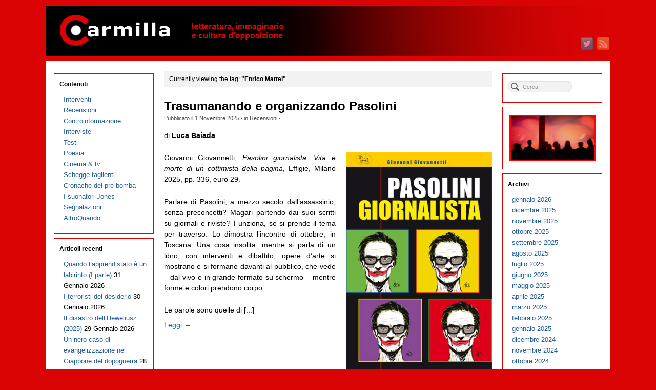

--- FILE ---
content_type: text/html; charset=UTF-8
request_url: https://www.carmillaonline.com/tag/enrico-mattei/
body_size: 16122
content:
<!DOCTYPE html>
<html lang="it-IT">
<head>
<meta http-equiv="Content-Type" content="text/html; charset=UTF-8" />

<!-- Site Crafted Using PageLines v2.5.0 - WordPress - HTML5 ( dev ) - www.PageLines.com -->

<!-- Title -->
<title>Carmilla on line |   Enrico Mattei</title><!--[if IE 7]><link rel='stylesheet' id='css-ie-fix' href='https://www.carmillaonline.com/wp-content/plugins/special-recent-posts-pro-2.4.9/css/css-ie7-fix.css' type='text/css' media='all' /> <![endif]-->

<!-- Start >> Meta Tags and Inline Scripts -->
<link rel='dns-prefetch' href='//www.carmillaonline.com' />
<link rel='dns-prefetch' href='//s.w.org' />
<link rel="alternate" type="application/rss+xml" title="Carmilla on line &raquo; Feed" href="https://www.carmillaonline.com/feed/" />
<link rel="alternate" type="application/rss+xml" title="Carmilla on line &raquo; Feed dei commenti" href="https://www.carmillaonline.com/comments/feed/" />
<link rel="alternate" type="application/rss+xml" title="Carmilla on line &raquo; Enrico Mattei Feed del tag" href="https://www.carmillaonline.com/tag/enrico-mattei/feed/" />
		<script type="text/javascript">
			window._wpemojiSettings = {"baseUrl":"https:\/\/s.w.org\/images\/core\/emoji\/11\/72x72\/","ext":".png","svgUrl":"https:\/\/s.w.org\/images\/core\/emoji\/11\/svg\/","svgExt":".svg","source":{"concatemoji":"https:\/\/www.carmillaonline.com\/wp-includes\/js\/wp-emoji-release.min.js?ver=4.9.26"}};
			!function(e,a,t){var n,r,o,i=a.createElement("canvas"),p=i.getContext&&i.getContext("2d");function s(e,t){var a=String.fromCharCode;p.clearRect(0,0,i.width,i.height),p.fillText(a.apply(this,e),0,0);e=i.toDataURL();return p.clearRect(0,0,i.width,i.height),p.fillText(a.apply(this,t),0,0),e===i.toDataURL()}function c(e){var t=a.createElement("script");t.src=e,t.defer=t.type="text/javascript",a.getElementsByTagName("head")[0].appendChild(t)}for(o=Array("flag","emoji"),t.supports={everything:!0,everythingExceptFlag:!0},r=0;r<o.length;r++)t.supports[o[r]]=function(e){if(!p||!p.fillText)return!1;switch(p.textBaseline="top",p.font="600 32px Arial",e){case"flag":return s([55356,56826,55356,56819],[55356,56826,8203,55356,56819])?!1:!s([55356,57332,56128,56423,56128,56418,56128,56421,56128,56430,56128,56423,56128,56447],[55356,57332,8203,56128,56423,8203,56128,56418,8203,56128,56421,8203,56128,56430,8203,56128,56423,8203,56128,56447]);case"emoji":return!s([55358,56760,9792,65039],[55358,56760,8203,9792,65039])}return!1}(o[r]),t.supports.everything=t.supports.everything&&t.supports[o[r]],"flag"!==o[r]&&(t.supports.everythingExceptFlag=t.supports.everythingExceptFlag&&t.supports[o[r]]);t.supports.everythingExceptFlag=t.supports.everythingExceptFlag&&!t.supports.flag,t.DOMReady=!1,t.readyCallback=function(){t.DOMReady=!0},t.supports.everything||(n=function(){t.readyCallback()},a.addEventListener?(a.addEventListener("DOMContentLoaded",n,!1),e.addEventListener("load",n,!1)):(e.attachEvent("onload",n),a.attachEvent("onreadystatechange",function(){"complete"===a.readyState&&t.readyCallback()})),(n=t.source||{}).concatemoji?c(n.concatemoji):n.wpemoji&&n.twemoji&&(c(n.twemoji),c(n.wpemoji)))}(window,document,window._wpemojiSettings);
		</script>
		
<!-- Styles -->
<style type="text/css">
img.wp-smiley,
img.emoji {
	display: inline !important;
	border: none !important;
	box-shadow: none !important;
	height: 1em !important;
	width: 1em !important;
	margin: 0 .07em !important;
	vertical-align: -0.1em !important;
	background: none !important;
	padding: 0 !important;
}
</style>
<link rel='stylesheet' id='srp-front-stylesheet-css'  href='https://www.carmillaonline.com/wp-content/plugins/special-recent-posts-pro-2.4.9/css/css-front.css?ver=4.9.26' type='text/css' media='all' />
<link rel='stylesheet' id='pmb_common-css'  href='https://www.carmillaonline.com/wp-content/plugins/print-my-blog/assets/styles/pmb-common.css?ver=1705745888' type='text/css' media='all' />
<link rel='stylesheet' id='pagelines-less-css'  href='https://www.carmillaonline.com/wp-content/uploads/pagelines/compiled-css-1719737667.css' type='text/css' media='all' />

<!-- Scripts -->
<script type='text/javascript' src='https://www.carmillaonline.com/wp-includes/js/jquery/jquery.js?ver=1.12.4'></script>
<script type='text/javascript' src='https://www.carmillaonline.com/wp-includes/js/jquery/jquery-migrate.min.js?ver=1.4.1'></script>
<link rel="shortcut icon" href="https://www.carmillaonline.com/wp-content/uploads/2013/04/favicon1.ico" type="image/x-icon" />
<link rel="apple-touch-icon" href="https://www.carmillaonline.com/wp-content/uploads/2013/04/carlogo-2013-571.jpg" />
<link rel="profile" href="http://gmpg.org/xfn/11" />
<meta name="viewport" content="width=device-width, initial-scale=1, maximum-scale=1" /><link rel='https://api.w.org/' href='https://www.carmillaonline.com/wp-json/' />
<link rel="EditURI" type="application/rsd+xml" title="RSD" href="https://www.carmillaonline.com/xmlrpc.php?rsd" />
<link rel="wlwmanifest" type="application/wlwmanifest+xml" href="https://www.carmillaonline.com/wp-includes/wlwmanifest.xml" /> 
<!-- Google tag (gtag.js) -->
<script async src="https://www.googletagmanager.com/gtag/js?id=G-31TJES7WEB"></script>
<script>
  window.dataLayer = window.dataLayer || [];
  function gtag(){dataLayer.push(arguments);}
  gtag('js', new Date());

  gtag('config', 'G-31TJES7WEB');
</script>
<!-- On Ready -->
<script> /* <![CDATA[ */
!function ($) {
jQuery(document).ready(function() {
})
}(window.jQuery);
/* ]]> */
</script>

<link rel="stylesheet" href="https://www.carmillaonline.com/wp-content/plugins/pagelines-customize/style.css?ver=250-101584748" />

</head>

<!-- Start >> HTML Body -->
<body class="archive tag tag-enrico-mattei tag-1189 custom responsive pagelines fixed_width ">
<div id="site" class="two-sidebar-center">
	<div id="page" class="thepage">
				<div class="page-canvas">
						<header id="header" class="container-group">
				<div class="outline">
					

<!-- Branding | Section Template -->
<section id="branding" class="container clone_1 section-branding fix"><div class="texture"><div class="content"><div class="content-pad"><div class="branding_wrap fix"><a class="plbrand mainlogo-link" href="https://www.carmillaonline.com" title="Carmilla on line"><img class="mainlogo-img" src="https://www.carmillaonline.com/wp-content/uploads/2013/05/Testata-29-04-2013-1100x97-smush.png" alt="Carmilla on line" /></a><div class="icons" style="bottom: 12px; right: 1px;"><a target="_blank" href="https://www.carmillaonline.com/feed/" class="rsslink"><img src="https://www.carmillaonline.com/wp-content/themes/pagelines/sections/branding/rss.png" alt="RSS"/></a><a target="_blank" href="https://twitter.com/carmillaonline" class="twitterlink"><img src="https://www.carmillaonline.com/wp-content/themes/pagelines/sections/branding/twitter.png" alt="Twitter"/></a></div></div>			<script type="text/javascript">
				jQuery('.icons a').hover(function(){ jQuery(this).fadeTo('fast', 1); },function(){ jQuery(this).fadeTo('fast', 0.5);});
			</script>
</div></div></div></section>				</div>
			</header>
						<div id="page-main" class="container-group">
				<div id="dynamic-content" class="outline">


<!-- Content | Section Template -->
<section id="content" class="container clone_1 section-content-area fix"><div class="texture"><div class="content"><div class="content-pad">		<div id="pagelines_content" class="two-sidebar-center fix">

						<div id="column-wrap" class="fix">

								<div id="column-main" class="mcolumn fix">
					<div class="mcolumn-pad" >
						

<!-- Posts Info | Section Template -->
<section id="postsinfo" class="copy clone_1 section-postsinfo"><div class="copy-pad"><div class="current_posts_info">Currently viewing the tag: <strong>"Enrico Mattei"</strong></div><div class="clear"></div></div></section>

<!-- PostLoop | Section Template -->
<section id="postloop" class="copy clone_1 section-postloop"><div class="copy-pad"><article class="fpost post-number-1 post-91142 post type-post status-publish format-standard has-post-thumbnail hentry category-recensioni tag-alessio-vignozzi tag-carla-benedetti tag-david-grieco tag-enrico-mattei tag-giovanni-giovannetti tag-guido-pasolini tag-luisa-voltan tag-max-ernst tag-pier-paolo-pasolini tag-pontormo" id="post-91142"><div class="hentry-pad"><section class="post-meta fix post-nothumb post-nocontent  media"><section class="bd post-header fix" ><section class="bd post-title-section fix"><hgroup class="post-title fix"><h2 class="entry-title"><a href="https://www.carmillaonline.com/2025/11/01/trasumanando-e-organizzando-pasolini/" title="Trasumanando e organizzando Pasolini" rel="bookmark">Trasumanando e organizzando Pasolini</a></h2>
</hgroup><div class="metabar"><div class="metabar-pad"><em>Pubblicato il <time class="date time published updated sc" datetime="2025-11-01T00:01:57+00:00">1 Novembre 2025</time>  &middot; in <span class="categories sc"><a href="https://www.carmillaonline.com/categorie/recensioni/" rel="category tag">Recensioni</a></span>  &middot;  </em></div></div></section> <aside class="post-excerpt"><p>di <strong>Luca Baiada</strong></p> <p><a href="https://www.carmillaonline.com/wp-content/uploads/2025/10/pasolini-gornalista-500.jpg"><img class=" wp-image-91148 alignright" src="https://www.carmillaonline.com/wp-content/uploads/2025/10/pasolini-gornalista-500.jpg" alt="" width="285" height="456" /></a>Giovanni Giovannetti, <em>Pasolini giornalista. Vita e morte di un cottimista della pagina</em>, Effigie, Milano 2025, pp. 336, euro 29.</p> <p>Parlare di Pasolini, a mezzo secolo dall’assassinio, senza preconcetti? Magari partendo dai suoi scritti su giornali e riviste? Funziona, se si prende il tema per traverso. Lo dimostra l’incontro di ottobre, in Toscana. Una cosa insolita: mentre si parla di un libro, con interventi e dibattito, opere d’arte si mostrano e si formano davanti al pubblico, che vede – dal vivo e in grande formato su schermo – mentre forme e colori prendono corpo.</p> <p>Le parole sono quelle di [...]</aside><a class="continue_reading_link" href="https://www.carmillaonline.com/2025/11/01/trasumanando-e-organizzando-pasolini/" title="View Trasumanando e organizzando Pasolini">Leggi &rarr;</a></section></section></div></article><article class="fpost post-number-2 post-86797 post type-post status-publish format-standard has-post-thumbnail hentry category-interventi tag-anteo-zamboni tag-antonio-tabucchi tag-carlo-alberto-pasolini tag-enrico-mattei tag-eugenio-cefis tag-guido-pasolini tag-jose-saramago tag-mauro-de-mauro tag-pier-paolo-pasolini" id="post-86797"><div class="hentry-pad"><section class="post-meta fix post-nothumb post-nocontent  media"><section class="bd post-header fix" ><section class="bd post-title-section fix"><hgroup class="post-title fix"><h2 class="entry-title"><a href="https://www.carmillaonline.com/2025/02/07/la-liberta-litalia-e-chissa-qual-destino-disperato-pasolini-porzus-limprudenza/" title="La libertà, l’Italia e chissà qual destino disperato: Pasolini, Porzûs, l&#8217;imprudenza" rel="bookmark">La libertà, l’Italia e chissà qual destino disperato: Pasolini, Porzûs, l&#8217;imprudenza</a></h2>
</hgroup><div class="metabar"><div class="metabar-pad"><em>Pubblicato il <time class="date time published updated sc" datetime="2025-02-07T00:01:03+00:00">7 Febbraio 2025</time>  &middot; in <span class="categories sc"><a href="https://www.carmillaonline.com/categorie/interventi/" rel="category tag">Interventi</a></span>  &middot;  </em></div></div></section> <aside class="post-excerpt"><p>di <strong>Luca Baiada</strong></p> <p><a href="https://www.carmillaonline.com/wp-content/uploads/2025/02/Pasolini.jpg"><img class=" wp-image-86805 alignright" src="https://www.carmillaonline.com/wp-content/uploads/2025/02/Pasolini.jpg" alt="" width="280" height="280" /></a>Anno 1926. Ci sono già le «leggi fascistissime», la dittatura è salda. Il 31 ottobre, per strada a Bologna, si attenta alla vita di Mussolini, con una pistola. Anteo Zamboni è catturato, i fascisti lo linciano immediatamente. A fermare Zamboni, dopo lo sparo, è un ufficiale di cavalleria; il suo nome di battesimo parla di nazionalismo e monarchia: si chiama Carlo Alberto Pasolini. È sposato, ha un figlio di quattro anni e uno di un anno. Anteo Zamboni, invece, è un quindicenne. Questo ragazzino paga il suo amore per la libertà, e forse l’esser stato coinvolto in qualcosa [...]</aside><a class="continue_reading_link" href="https://www.carmillaonline.com/2025/02/07/la-liberta-litalia-e-chissa-qual-destino-disperato-pasolini-porzus-limprudenza/" title="View La libertà, l’Italia e chissà qual destino disperato: Pasolini, Porzûs, l&#8217;imprudenza">Leggi &rarr;</a></section></section></div></article><article class="fpost post-number-3 post-86178 post type-post status-publish format-standard has-post-thumbnail hentry category-cronache-del-pre-bomba category-interventi tag-algeria tag-automotive tag-cina tag-comune-di-parigi tag-donald-trump tag-eni tag-enrico-mattei tag-europa tag-fascismo tag-fine-della-storia tag-francia tag-francis-fukuyama tag-gas tag-germania tag-giorgio-cesarano tag-giulio-tremonti tag-gnl tag-guerra tag-lotta-di-classe tag-marx-e-engels tag-matthew-karnitschnig tag-nazionalismo tag-nazismo tag-petrolio tag-populismo tag-razzismo tag-rosa-luxemburg tag-spesa-sociale tag-stati-uniti tag-trenta-ruggenti tag-utopia tag-xenofobia" id="post-86178"><div class="hentry-pad"><section class="post-meta fix post-nothumb post-nocontent  media"><section class="bd post-header fix" ><section class="bd post-title-section fix"><hgroup class="post-title fix"><h2 class="entry-title"><a href="https://www.carmillaonline.com/2025/01/02/il-nuovo-disordine-mondiale-27-crisi-del-capitale-guerra-riformismo-nazionalista-e-critica-radicale-dellesistente/" title="Il nuovo disordine mondiale / 27 &#8211; Crisi europea, guerra, riformismo nazionalista e critica radicale dell’utopia capitale" rel="bookmark">Il nuovo disordine mondiale / 27 &#8211; Crisi europea, guerra, riformismo nazionalista e critica radicale dell’utopia capitale</a></h2>
</hgroup><div class="metabar"><div class="metabar-pad"><em>Pubblicato il <time class="date time published updated sc" datetime="2025-01-02T22:00:52+00:00">2 Gennaio 2025</time>  &middot; in <span class="categories sc"><a href="https://www.carmillaonline.com/categorie/cronache-del-pre-bomba/" rel="category tag">Cronache del pre-bomba</a>, <a href="https://www.carmillaonline.com/categorie/interventi/" rel="category tag">Interventi</a></span>  &middot;  </em></div></div></section> <aside class="post-excerpt"><p>di <strong>Sandro Moiso</strong></p> <p><a href="https://www.carmillaonline.com/wp-content/uploads/2025/01/crisi-europa-1.jpg"><img src="https://www.carmillaonline.com/wp-content/uploads/2025/01/crisi-europa-1.jpg" alt="" width="310" height="275" class="alignright size-full wp-image-86182" /></a></p> <p>&#8220;Vorrei solo riuscire a comprendere come mai tanti uomini, tanti villaggi e città, tante nazioni a volte sopportano un tiranno che non ha alcuna forza se non quella che gli viene data&#8221; (Etienne De La Boétie. <em>Discorso sulla servitù volontaria</em>, 1548-1552) </p> <p>E&#8217; davvero straordinario come l&#8217;attenzione alle trasformazioni reali del mondo e dei rapporti economici e sociali che le sottendono finisca col nascondere troppo spesso il fatto che anche il capitalismo non è altro che il frutto di un’utopia. Dimenticando così che, come tutte le utopie, anche quella attualmente ancora predominante può essere negata e rovesciata [...]</aside><a class="continue_reading_link" href="https://www.carmillaonline.com/2025/01/02/il-nuovo-disordine-mondiale-27-crisi-del-capitale-guerra-riformismo-nazionalista-e-critica-radicale-dellesistente/" title="View Il nuovo disordine mondiale / 27 &#8211; Crisi europea, guerra, riformismo nazionalista e critica radicale dell’utopia capitale">Leggi &rarr;</a></section></section></div></article><article class="fpost post-number-4 post-82830 post type-post status-publish format-standard has-post-thumbnail hentry category-recensioni tag-camillo-prampolini tag-elio-vittorini tag-enrico-mattei tag-giacomo-matteotti tag-indro-montanelli tag-marzio-breda tag-pier-paolo-pasolini tag-piero-gobetti tag-stefano-caretti" id="post-82830"><div class="hentry-pad"><section class="post-meta fix post-nothumb post-nocontent  media"><section class="bd post-header fix" ><section class="bd post-title-section fix"><hgroup class="post-title fix"><h2 class="entry-title"><a href="https://www.carmillaonline.com/2024/06/01/barricate-matteotti-sono-di-mattoni-e-resistono-al-petrolio/" title="Barricate Matteotti: sono di mattoni e resistono al petrolio" rel="bookmark">Barricate Matteotti: sono di mattoni e resistono al petrolio</a></h2>
</hgroup><div class="metabar"><div class="metabar-pad"><em>Pubblicato il <time class="date time published updated sc" datetime="2024-06-01T00:05:44+00:00">1 Giugno 2024</time>  &middot; in <span class="categories sc"><a href="https://www.carmillaonline.com/categorie/recensioni/" rel="category tag">Recensioni</a></span>  &middot;  </em></div></div></section> <aside class="post-excerpt"><p>di <strong>Luca Baiada</strong></p> <p>Marzio Breda, Stefano Caretti, <em>Il nemico di Mussolini. Giacomo Matteotti, storia di un eroe dimenticato</em>, Solferino, Milano 2024, pp. 288, euro 18.</p> <p>&nbsp;</p> <p><a href="https://www.carmillaonline.com/wp-content/uploads/2024/06/Il-nemico-di-Mussolini.jpg"><img class=" wp-image-82835 alignright" src="https://www.carmillaonline.com/wp-content/uploads/2024/06/Il-nemico-di-Mussolini.jpg" alt="" width="215" height="330" /></a>«Queste pagine non sono nate per comporre un ritratto idealizzato di Matteotti, magari da archiviare nella polvere di una biblioteca come si accantona una pratica fastidiosa per certi rimorsi che suscita». Ottimo proposito. Il volume, malgrado temi scabrosi, dettagli per fissare l’attenzione e insistenze su questioni superabili, prende la direzione giusta. Se c’è qualche inciampo si fa perdonare con la messe di dati, col quadro vivace degli spunti e soprattutto con l’attenzione partecipe e col [...]</aside><a class="continue_reading_link" href="https://www.carmillaonline.com/2024/06/01/barricate-matteotti-sono-di-mattoni-e-resistono-al-petrolio/" title="View Barricate Matteotti: sono di mattoni e resistono al petrolio">Leggi &rarr;</a></section></section></div></article><article class="fpost post-number-5 post-77034 post type-post status-publish format-standard has-post-thumbnail hentry category-altroquando tag-cineromanzo tag-clint-eastwood tag-cocco-bill tag-diariovitt tag-diego-gabutti tag-enrico-mattei tag-evno-azev tag-fumetti tag-il-giorno tag-il-giorno-dei-ragazzi tag-jacovitti tag-linus tag-sergio-leone" id="post-77034"><div class="hentry-pad"><section class="post-meta fix post-nothumb post-nocontent  media"><section class="bd post-header fix" ><section class="bd post-title-section fix"><hgroup class="post-title fix"><h2 class="entry-title"><a href="https://www.carmillaonline.com/2023/05/21/esperienze-estetiche-fondamentali-5-kamumilla-cocco-bill/" title="Esperienze estetiche fondamentali / 5: Kamumilla Cocco Bill" rel="bookmark">Esperienze estetiche fondamentali / 5: Kamumilla Cocco Bill</a></h2>
</hgroup><div class="metabar"><div class="metabar-pad"><em>Pubblicato il <time class="date time published updated sc" datetime="2023-05-21T22:00:24+00:00">21 Maggio 2023</time>  &middot; in <span class="categories sc"><a href="https://www.carmillaonline.com/categorie/altroquando/" rel="category tag">AltroQuando</a></span>  &middot;  </em></div></div></section> <aside class="post-excerpt"><p>di <strong>Diego Gabutti</strong></p> <p><a href="https://www.carmillaonline.com/wp-content/uploads/2023/05/benito_jacovitti.jpg"><img src="https://www.carmillaonline.com/wp-content/uploads/2023/05/benito_jacovitti-300x300.jpg" alt="" width="300" height="300" class="alignright size-medium wp-image-77036" srcset="https://www.carmillaonline.com/wp-content/uploads/2023/05/benito_jacovitti-300x300.jpg 300w, https://www.carmillaonline.com/wp-content/uploads/2023/05/benito_jacovitti-150x150.jpg 150w, https://www.carmillaonline.com/wp-content/uploads/2023/05/benito_jacovitti.jpg 330w" sizes="(max-width: 300px) 100vw, 300px" /></a> Una volta intervistai Jacovitti. Roma, primi novanta. Una casa modesta, tanti libri, la scrivania, disegni sparsi dappertutto. Non ricordo cosa gli chiesi né cosa mi rispose. Non masticava il sigaro, come nelle foto che ancora lo tramandano. In compenso gli occhi, come nelle fotografie, erano a palla, il viso tondo, il sorriso lunare. Sembrava un po’ stanco. Portava occhiali à la Clark Kent. Non trovo più l’intervista, che apparve sul «Giorno», dove lavoravo all’epoca, ma immagino che parlammo soprattutto di Cocco Bill, il pistolero d’avant-garde, che «ha [...]</aside><a class="continue_reading_link" href="https://www.carmillaonline.com/2023/05/21/esperienze-estetiche-fondamentali-5-kamumilla-cocco-bill/" title="View Esperienze estetiche fondamentali / 5: Kamumilla Cocco Bill">Leggi &rarr;</a></section></section></div></article><article class="fpost post-number-6 post-74857 post type-post status-publish format-standard has-post-thumbnail hentry category-interventi tag-apollonio-rodio tag-enrico-mattei tag-felix-guattari tag-gilles-deleuze tag-michel-foucault tag-michel-maffesoli tag-paolo-lago tag-petrolio tag-petronio tag-pier-paolo-pasolini tag-satyricon" id="post-74857"><div class="hentry-pad"><section class="post-meta fix post-nothumb post-nocontent  media"><section class="bd post-header fix" ><section class="bd post-title-section fix"><hgroup class="post-title fix"><h2 class="entry-title"><a href="https://www.carmillaonline.com/2022/11/20/un-viaggio-critico-attraverso-la-societa-dal-satyricon-di-petronio-a-petrolio-di-pasolini/" title="Un viaggio critico attraverso la società: dal &#8220;Satyricon&#8221; di Petronio a &#8220;Petrolio&#8221; di Pasolini" rel="bookmark">Un viaggio critico attraverso la società: dal &#8220;Satyricon&#8221; di Petronio a &#8220;Petrolio&#8221; di Pasolini</a></h2>
</hgroup><div class="metabar"><div class="metabar-pad"><em>Pubblicato il <time class="date time published updated sc" datetime="2022-11-20T22:00:01+00:00">20 Novembre 2022</time>  &middot; in <span class="categories sc"><a href="https://www.carmillaonline.com/categorie/interventi/" rel="category tag">Interventi</a></span>  &middot;  </em></div></div></section> <aside class="post-excerpt"><p>di <strong>Paolo Lago</strong></p> <p><a href="https://www.carmillaonline.com/wp-content/uploads/2022/11/IMG20210623152438.jpg"><img class="size-medium wp-image-74866 alignright" src="https://www.carmillaonline.com/wp-content/uploads/2022/11/IMG20210623152438-300x225.jpg" alt="" width="300" height="225" srcset="https://www.carmillaonline.com/wp-content/uploads/2022/11/IMG20210623152438-300x225.jpg 300w, https://www.carmillaonline.com/wp-content/uploads/2022/11/IMG20210623152438.jpg 400w" sizes="(max-width: 300px) 100vw, 300px" /></a>Fra i vari punti di contatto fra il <em>Satyricon</em> e <em>Petrolio</em><a href="#fn1-74857" title="Per un confronto formale e contenutistico fra le due opere si veda il mio Petronio e &ldquo;Petrolio&rdquo;: una rilettura contemporanea del &ldquo;Satyricon&rdquo;, in &ldquo;Maia&rdquo;, 56, 2004, pp. 299-330." rel="footnote">1</a>, il romanzo postumo di Pasolini uscito nel 1992 e definito dall’autore come un «<em>Satyricon</em> moderno», dobbiamo sicuramente annoverare anche l’andamento picaresco della narrazione, cioè una modalità di scrittura che riprende formalmente il libero girovagare senza meta dei personaggi. In <em>Petrolio</em>, infatti, quasi all’inizio degli appunti che possediamo (l&#8217;opera è costituita da [...]</aside><a class="continue_reading_link" href="https://www.carmillaonline.com/2022/11/20/un-viaggio-critico-attraverso-la-societa-dal-satyricon-di-petronio-a-petrolio-di-pasolini/" title="View Un viaggio critico attraverso la società: dal &#8220;Satyricon&#8221; di Petronio a &#8220;Petrolio&#8221; di Pasolini">Leggi &rarr;</a></section></section></div></article><article class="fpost post-number-7 post-21799 post type-post status-publish format-standard has-post-thumbnail hentry category-interventi tag-5-1 tag-abu-bakr-al-bagdadi tag-arabia-saudita tag-asia-centrale tag-ayatollah-khomeyni tag-benjamin-netanyahu tag-egitto tag-enrico-mattei tag-erdogan tag-europa-occidentale tag-federica-mogherini tag-francia tag-germania tag-golan tag-golfo-persico tag-hamas tag-hizbullah tag-houthi tag-impero-persiano tag-iran tag-iraq tag-is tag-israele tag-jimmy-carter tag-lenin tag-libano tag-libia tag-losanna tag-mare-nostrum tag-medio-oriente tag-mesopotamai tag-mohammad-mossadeq tag-nabka tag-paesi-del-golfo tag-parti tag-regno-unito tag-repubblica-islamica-iraniana tag-repubblica-popolare-cinese tag-reza-khan tag-rivoluzione-khomeynista tag-rivoluzione-russa tag-saddam-hussein tag-scia-mohammad-reza-pahlavi tag-sciiti tag-siria tag-stati-uniti tag-stato-islamico tag-sunniti tag-teheran tag-turchia tag-unione-sovietica tag-yemen" id="post-21799"><div class="hentry-pad"><section class="post-meta fix post-nothumb post-nocontent  media"><section class="bd post-header fix" ><section class="bd post-title-section fix"><hgroup class="post-title fix"><h2 class="entry-title"><a href="https://www.carmillaonline.com/2015/04/06/la-bomba-iraniana/" title="La bomba iraniana" rel="bookmark">La bomba iraniana</a></h2>
</hgroup><div class="metabar"><div class="metabar-pad"><em>Pubblicato il <time class="date time published updated sc" datetime="2015-04-06T21:57:00+00:00">6 Aprile 2015</time>  &middot; in <span class="categories sc"><a href="https://www.carmillaonline.com/categorie/interventi/" rel="category tag">Interventi</a></span>  &middot;  </em></div></div></section> <aside class="post-excerpt"><p>di <strong>Sandro Moiso</strong></p> <p><a href="https://www.carmillaonline.com/wp-content/uploads/2015/04/iran-1.jpg"><img class="alignright size-full wp-image-21800" src="https://www.carmillaonline.com/wp-content/uploads/2015/04/iran-1.jpg" alt="iran 1" width="214" height="141" /></a> Rovesciando la locuzione latina “<em>Si vis pacem, para bellum</em>”, si potrebbe affermare che se si vuole la guerra occorre parlare di pace. Apparentemente un paradosso, come il primo tra l’altro, ma contenente, alla luce del recente accordo di Losanna con l’Iran, un cospicuo nucleo di verità. La bomba iraniana cui fa riferimento il titolo, infatti, non è quella atomica presunta, vera o anche solamente possibile legata alla realizzazione o meno del programma nucleare iraniano, quanto piuttosto quella rappresentata dal ritorno sulla scena politica, economica e militare internazionale dell’Iran e del formale riconoscimento della sua importanza da [...]</aside><a class="continue_reading_link" href="https://www.carmillaonline.com/2015/04/06/la-bomba-iraniana/" title="View La bomba iraniana">Leggi &rarr;</a></section></section></div></article><article class="fpost post-number-8 post-9243 post type-post status-publish format-standard has-post-thumbnail hentry category-editoriali tag-afghanistan tag-al-qaeda tag-antimilitarismo tag-anton-cechov tag-arabia-saudita tag-argentina tag-asia-centrale tag-banca-mondiale tag-base-navale-di-tartus tag-brics tag-bruce-springsteen tag-cina tag-crisi-economica tag-crisi-siriana tag-dalema tag-dc tag-edwin-starr tag-egitto tag-eltsin tag-enrico-mattei tag-erdogan tag-fmi tag-fratelli-musulmani tag-g-20 tag-germania tag-giulio-andreotti tag-gorbacev tag-grande-crisi tag-grande-israele tag-guerra tag-guerra-del-golfo tag-guerre-balcaniche tag-imperialismo tag-iran tag-isole-falkland tag-israele tag-italia tag-khomeyni tag-lev-trotskij tag-libia tag-lotta-di-classe tag-medio-oriente tag-mediterraneo tag-morsi tag-mubarak tag-nazioni-unite tag-nord-africa tag-onu tag-pacifismo tag-papa-francesco tag-pashtun tag-pietro-il-grande tag-putin tag-russia tag-saddam-hussein tag-seconda-guerra-mondiale tag-siria tag-somalia tag-sud-africa tag-the-temptations tag-trilateral tag-turchia tag-unione-europea tag-usa" id="post-9243"><div class="hentry-pad"><section class="post-meta fix post-nothumb post-nocontent  media"><section class="bd post-header fix" ><section class="bd post-title-section fix"><hgroup class="post-title fix"><h2 class="entry-title"><a href="https://www.carmillaonline.com/2013/09/10/war/" title="War!" rel="bookmark">War!</a></h2>
</hgroup><div class="metabar"><div class="metabar-pad"><em>Pubblicato il <time class="date time published updated sc" datetime="2013-09-10T01:00:26+00:00">10 Settembre 2013</time>  &middot; in <span class="categories sc"><a href="https://www.carmillaonline.com/categorie/editoriali/" rel="category tag">Editoriali</a></span>  &middot;  </em></div></div></section> <aside class="post-excerpt"><p>di <b>Sandro Moiso</b></p> <p style="text-align: justify;"><a href="https://www.carmillaonline.com/wp-content/uploads/2013/09/Strangelove.jpg"><img class="alignleft size-full wp-image-9244" alt="Strangelove" src="https://www.carmillaonline.com/wp-content/uploads/2013/09/Strangelove.jpg" width="225" height="178" /></a>“War / What is it good for / Absolutely nothing / War / What is it good for / Absolutely nothing / War is something that I despise / For it means destruction of innocent lives / War means tears in thousand of mothers’ eyes / When their sons go out to fight to give their lives”( Norman Whitfield – Barrett Strong, <b>War</b>, 1969)<b>*</b></p> <p style="text-align: justify;">Abituati ai tempi del web e della “diretta” televisiva e al tempo ormai digitalizzato degli orologi e della produzione “just in time”, spesso ci si dimentica che i tempi della [...]</aside><a class="continue_reading_link" href="https://www.carmillaonline.com/2013/09/10/war/" title="View War!">Leggi &rarr;</a></section></section></div></article><div class="clear"></div></div></section>					</div>
				</div>

														<div id="sidebar1" class="scolumn fix">
						<div class="scolumn-pad">
							

<!-- Primary Sidebar | Section Template -->
<section id="sb_primary" class="copy clone_1 section-sb_primary"><div class="copy-pad"><ul id="list_sb_primary" class="sidebar_widgets fix"><li id="nav_menu-2" class="widget_nav_menu widget fix"><div class="widget-pad"><h3 class="widget-title">Contenuti</h3><div class="menu-homebox-sx-container"><ul id="menu-homebox-sx" class="menu"><li id="menu-item-4712" class="menu-item menu-item-type-taxonomy menu-item-object-category menu-item-4712"><a href="https://www.carmillaonline.com/categorie/interventi/">Interventi</a></li>
<li id="menu-item-4713" class="menu-item menu-item-type-taxonomy menu-item-object-category menu-item-4713"><a href="https://www.carmillaonline.com/categorie/recensioni/">Recensioni</a></li>
<li id="menu-item-4714" class="menu-item menu-item-type-taxonomy menu-item-object-category menu-item-4714"><a href="https://www.carmillaonline.com/categorie/controinformazione/">Controinformazione</a></li>
<li id="menu-item-4733" class="menu-item menu-item-type-taxonomy menu-item-object-category menu-item-4733"><a href="https://www.carmillaonline.com/categorie/interviste/">Interviste</a></li>
<li id="menu-item-4715" class="menu-item menu-item-type-taxonomy menu-item-object-category menu-item-4715"><a href="https://www.carmillaonline.com/categorie/testi/">Testi</a></li>
<li id="menu-item-28679" class="menu-item menu-item-type-taxonomy menu-item-object-category menu-item-28679"><a href="https://www.carmillaonline.com/categorie/poesia/">Poesia</a></li>
<li id="menu-item-4716" class="menu-item menu-item-type-taxonomy menu-item-object-category menu-item-4716"><a href="https://www.carmillaonline.com/categorie/cinema_tv/">Cinema &#038; tv</a></li>
<li id="menu-item-4717" class="menu-item menu-item-type-taxonomy menu-item-object-category menu-item-4717"><a href="https://www.carmillaonline.com/categorie/schegge_taglienti/">Schegge taglienti</a></li>
<li id="menu-item-80864" class="menu-item menu-item-type-taxonomy menu-item-object-category menu-item-80864"><a href="https://www.carmillaonline.com/categorie/cronache-del-pre-bomba/">Cronache del pre-bomba</a></li>
<li id="menu-item-80865" class="menu-item menu-item-type-taxonomy menu-item-object-category menu-item-80865"><a href="https://www.carmillaonline.com/categorie/i_suonatori_jones/">I suonatori Jones</a></li>
<li id="menu-item-4746" class="menu-item menu-item-type-taxonomy menu-item-object-category menu-item-4746"><a href="https://www.carmillaonline.com/categorie/segnalazioni/">Segnalazioni</a></li>
<li id="menu-item-83372" class="menu-item menu-item-type-taxonomy menu-item-object-category menu-item-83372"><a href="https://www.carmillaonline.com/categorie/altroquando/">AltroQuando</a></li>
</ul></div></div></li>		<li id="recent-posts-2" class="widget_recent_entries widget fix"><div class="widget-pad">		<h3 class="widget-title">Articoli recenti</h3>		<ul>
											<li>
					<a href="https://www.carmillaonline.com/2026/01/31/quando-lapprendistato-e-un-labirinto-i-parte/">Quando l’apprendistato è un labirinto (I parte)</a>
											<span class="post-date">31 Gennaio 2026</span>
									</li>
											<li>
					<a href="https://www.carmillaonline.com/2026/01/30/i-terroristi-del-desiderio/">I terroristi del desiderio</a>
											<span class="post-date">30 Gennaio 2026</span>
									</li>
											<li>
					<a href="https://www.carmillaonline.com/2026/01/29/il-disastro-dellheweliusz-2025/">Il disastro dell’Heweliusz (2025)</a>
											<span class="post-date">29 Gennaio 2026</span>
									</li>
											<li>
					<a href="https://www.carmillaonline.com/2026/01/28/tra-lonore-della-katana-e-lumiliazione-della-croce/">Un nero caso di evangelizzazione nel Giappone del dopoguerra</a>
											<span class="post-date">28 Gennaio 2026</span>
									</li>
											<li>
					<a href="https://www.carmillaonline.com/2026/01/28/esclusivo-velia-titta-matteotti-indagata-per-vilipendio-delle-autorita-votate-no-al-referendum-fatelo-per-giaki-un-bacio-allitalia-proprio-damore/">ESCLUSIVO Velia Titta Matteotti indagata per vilipendio delle autorità: «Votate NO al referendum, fatelo per Giaki. Un bacio all’Italia proprio d’amore»</a>
											<span class="post-date">28 Gennaio 2026</span>
									</li>
											<li>
					<a href="https://www.carmillaonline.com/2026/01/26/gli-spietati/">Gli spietati</a>
											<span class="post-date">26 Gennaio 2026</span>
									</li>
											<li>
					<a href="https://www.carmillaonline.com/2026/01/25/sister-of-the-road/">Sister of the Road</a>
											<span class="post-date">25 Gennaio 2026</span>
									</li>
											<li>
					<a href="https://www.carmillaonline.com/2026/01/24/gruppo-di-famiglia-in-un-prisma/">Gruppo di famiglia in un prisma</a>
											<span class="post-date">24 Gennaio 2026</span>
									</li>
											<li>
					<a href="https://www.carmillaonline.com/2026/01/24/plur1bus-linvasione-degli-infracorpi/">Plur1bus: l’invasione degli infracorpi</a>
											<span class="post-date">24 Gennaio 2026</span>
									</li>
											<li>
					<a href="https://www.carmillaonline.com/2026/01/23/un-decennio-da-infarto-storia-controculturale-dei-novanta/">Un decennio da infarto: storia controculturale dei Novanta</a>
											<span class="post-date">23 Gennaio 2026</span>
									</li>
											<li>
					<a href="https://www.carmillaonline.com/2026/01/21/il-nuovo-disordina-mondiale-32-ultima-thule/">Il nuovo disordina mondiale / 32 – L&#8217;ultima Thule tra Nato, petrolio, terre rare e&#8230;guano</a>
											<span class="post-date">21 Gennaio 2026</span>
									</li>
											<li>
					<a href="https://www.carmillaonline.com/2026/01/20/mitologie-maranza/">Mitologie maranza</a>
											<span class="post-date">20 Gennaio 2026</span>
									</li>
											<li>
					<a href="https://www.carmillaonline.com/2026/01/19/il-reale-delle-nelle-immagini-una-fenomenologia-dei-media-visuali/">Il reale delle/nelle immagini. Una fenomenologia dei media visuali</a>
											<span class="post-date">19 Gennaio 2026</span>
									</li>
											<li>
					<a href="https://www.carmillaonline.com/2026/01/18/esclusivo-lia-respinge-unimmagine-diffusa-dal-governo-artificiale-o-naturale-ma-intelligenza-al-referendum-sulla-magistratura-votate-no/">ESCLUSIVO L’IA respinge un’immagine diffusa dal governo: «Artificiale o naturale, ma intelligenza. Al referendum sulla magistratura votate NO»</a>
											<span class="post-date">18 Gennaio 2026</span>
									</li>
											<li>
					<a href="https://www.carmillaonline.com/2026/01/17/la-maschera-di-wolfenbach-nightmare-abbey-24/">La maschera di Wolfenbach  (<i>Nightmare Abbey</i> 24)</a>
											<span class="post-date">17 Gennaio 2026</span>
									</li>
											<li>
					<a href="https://www.carmillaonline.com/2026/01/16/quando-le-fonti-divergono-la-profondita-delle-zone-grigie-intervista-allarcheologo-andrea-augenti-parte-uno/">Quando le fonti divergono. La profondità delle zone grigie. Intervista all’archeologo Andrea Augenti (parte uno)</a>
											<span class="post-date">16 Gennaio 2026</span>
									</li>
											<li>
					<a href="https://www.carmillaonline.com/2026/01/16/il-complotto-dei-progetti-che-non-funzionano/">Il complotto dei progetti che non funzionano</a>
											<span class="post-date">16 Gennaio 2026</span>
									</li>
											<li>
					<a href="https://www.carmillaonline.com/2026/01/14/laudacia-della-critica-radicale-incarnata-nella-poesia-e-nellopera-di-giorgio-cesarano/">L&#8217;attualità della critica radicale incarnata nella poesia e nell’opera di Giorgio Cesarano</a>
											<span class="post-date">14 Gennaio 2026</span>
									</li>
											<li>
					<a href="https://www.carmillaonline.com/2026/01/13/92336/">La Sinistra Negata 09</a>
											<span class="post-date">13 Gennaio 2026</span>
									</li>
											<li>
					<a href="https://www.carmillaonline.com/2026/01/12/cechov-a-sachalin/">Čechov a Sachalin</a>
											<span class="post-date">12 Gennaio 2026</span>
									</li>
											<li>
					<a href="https://www.carmillaonline.com/2026/01/11/immaginario-e-costruzione-sociale-della-realta/">Immaginario e costruzione sociale della realtà</a>
											<span class="post-date">11 Gennaio 2026</span>
									</li>
											<li>
					<a href="https://www.carmillaonline.com/2026/01/10/nella-stretta-morsa-del-ragno-piccole-stregherie-3/">Nella stretta morsa del ragno (<i>Piccole stregherie</i> 3)</a>
											<span class="post-date">10 Gennaio 2026</span>
									</li>
											<li>
					<a href="https://www.carmillaonline.com/2026/01/09/stessa-musica-da-coj-a-naoko/">Stessa musica: da Coj a Naoko</a>
											<span class="post-date">9 Gennaio 2026</span>
									</li>
											<li>
					<a href="https://www.carmillaonline.com/2026/01/09/zac-zac-zac-i-granchi-rossi-bucano-la-rete-nera/">Zac zac zac: i granchi rossi bucano la rete nera</a>
											<span class="post-date">9 Gennaio 2026</span>
									</li>
											<li>
					<a href="https://www.carmillaonline.com/2026/01/07/elogio-delleccesso-11-e-dalla-merda-che-nascono-i-fiori-storia-del-cbgb/">Elogio dell&#8217;eccesso / 11 – <em>Dal letame nascono i fiori</em>: storia del CBGB</a>
											<span class="post-date">7 Gennaio 2026</span>
									</li>
					</ul>
		</div></li><li id="text-5" class="widget_text widget fix"><div class="widget-pad"><h3 class="widget-title">Chi siamo</h3>			<div class="textwidget"><p>1) Carmilla è un blog dedicato alla letteratura di genere, alla critica dell'immaginario dominante e alla riflessione culturale, artistica, politica, sociologica e filosofica, riassumibile nella dicitura: “letteratura, immaginario e cultura d'opposizione”.<br />
E' esente da qualsiasi tipo di attività a scopo di lucro ed è priva di inserti pubblicitari o commerciali. Inoltre non è oggetto di domande di provvidenze, contributi o agevolazioni pubbliche che  conseguano qualsiasi ricavo e si basa sull'attività volontaria e gratuita di redattori e collaboratori.</p>
<p>2) Carmilla non si articola in piani editoriali ed è esclusivamente on line. La pubblicazione di contributi su temi d'attualità è esclusivamente funzionale ad affrontare  i temi sopra elencati. </p>
<p>3) Pertanto, in riferimento ai punti 1) e 2) Carmilla non è soggetta alla registrazione presso il Tribunale, ossia alla Legge 1948 N. 47, richiamata dalla Legge 62/2001, nonché l’Art. 3-Bis del Decreto Legge 103/2012, _N. 4_16 e successive modifiche, l’Articolo 16 della Legge 7 Marzo 2001, N. 62 e ad  essa non si applicano le disposizioni di cui alla delibera dell'Autorità per le Garanzie nelle Comunicazioni N. 666/08/CONS del 26 Novembre 2008, e successive modifiche. </p>
<p>4) Carmilla è composta da editor chi si autogestiscono con senso di responsabilità nei riguardi del collettivo redazionale e del Direttore Responsabile. I contributi pubblicati non corrispondono<br />
necessariamente e automaticamente alle opinioni dell'intera Redazione o del Direttore Responsabile. Questo aspetto va tenuto presente per quanto riguarda ogni tipo di azione o  richiesta, in un'ottica di composizione di eventuali contenziosi, contattando la Redazione tramite l'e-mail sotto indicata.</p>
<p>5) L’indirizzo e-mail ha una funzione esclusivamente tecnica, di interfaccia con quanti intendano  comunicare osservazioni relativamente al materiale già pubblicato (titolarità delle immagini, dei contributi e correttezza dei medesimi), motivo per cui non si risponderà' a chi lo userà per inviare contributi da pubblicare o a qualsiasi tipo di richiesta di carattere editoriale, commento o discussione. Esso è: carmillaonline_legal chiocciola libero.it</p>
<p>6) La pubblicazione online, cartacea, multimediale o in qualsiasi altro format dei contributi già pubblicati su  Carmilla, è consentita solo citando la fonte egli autori dei contributi menzionati. </p>
<p> Direttore Responsabile: PETER FREEMAN</p>
</div>
		</div></li></ul><div class="clear"></div></div></section>						</div>
					</div>
												</div>
			
		<div id="sidebar-wrap" class="">
					<div id="sidebar2" class="scolumn">
					<div class="scolumn-pad">
						

<!-- Secondary Sidebar | Section Template -->
<section id="sb_secondary" class="copy clone_1 section-sb_secondary"><div class="copy-pad"><ul id="list_sb_secondary" class="sidebar_widgets fix"><li id="search-4" class="widget_search widget fix"><div class="widget-pad"><form method="get" class="searchform" onsubmit="this.submit();return false;" action="https://www.carmillaonline.com/" ><fieldset><input type="text" value="" name="s" class="searchfield" placeholder="Cerca" /></fieldset></form></div></li><li id="text-4" class="widget_text widget fix"><div class="widget-pad">			<div class="textwidget"><img src="https://www.carmillaonline.com/wp-content/uploads/2013/04/archiviototale-vuoto-168x90.jpg" align="center"></div>
		</div></li><li id="archives-4" class="widget_archive widget fix"><div class="widget-pad"><h3 class="widget-title">Archivi</h3>		<ul>
			<li><a href='https://www.carmillaonline.com/2026/01/'>gennaio 2026</a></li>
	<li><a href='https://www.carmillaonline.com/2025/12/'>dicembre 2025</a></li>
	<li><a href='https://www.carmillaonline.com/2025/11/'>novembre 2025</a></li>
	<li><a href='https://www.carmillaonline.com/2025/10/'>ottobre 2025</a></li>
	<li><a href='https://www.carmillaonline.com/2025/09/'>settembre 2025</a></li>
	<li><a href='https://www.carmillaonline.com/2025/08/'>agosto 2025</a></li>
	<li><a href='https://www.carmillaonline.com/2025/07/'>luglio 2025</a></li>
	<li><a href='https://www.carmillaonline.com/2025/06/'>giugno 2025</a></li>
	<li><a href='https://www.carmillaonline.com/2025/05/'>maggio 2025</a></li>
	<li><a href='https://www.carmillaonline.com/2025/04/'>aprile 2025</a></li>
	<li><a href='https://www.carmillaonline.com/2025/03/'>marzo 2025</a></li>
	<li><a href='https://www.carmillaonline.com/2025/02/'>febbraio 2025</a></li>
	<li><a href='https://www.carmillaonline.com/2025/01/'>gennaio 2025</a></li>
	<li><a href='https://www.carmillaonline.com/2024/12/'>dicembre 2024</a></li>
	<li><a href='https://www.carmillaonline.com/2024/11/'>novembre 2024</a></li>
	<li><a href='https://www.carmillaonline.com/2024/10/'>ottobre 2024</a></li>
	<li><a href='https://www.carmillaonline.com/2024/09/'>settembre 2024</a></li>
	<li><a href='https://www.carmillaonline.com/2024/08/'>agosto 2024</a></li>
	<li><a href='https://www.carmillaonline.com/2024/07/'>luglio 2024</a></li>
	<li><a href='https://www.carmillaonline.com/2024/06/'>giugno 2024</a></li>
	<li><a href='https://www.carmillaonline.com/2024/05/'>maggio 2024</a></li>
	<li><a href='https://www.carmillaonline.com/2024/04/'>aprile 2024</a></li>
	<li><a href='https://www.carmillaonline.com/2024/03/'>marzo 2024</a></li>
	<li><a href='https://www.carmillaonline.com/2024/02/'>febbraio 2024</a></li>
	<li><a href='https://www.carmillaonline.com/2024/01/'>gennaio 2024</a></li>
	<li><a href='https://www.carmillaonline.com/2023/12/'>dicembre 2023</a></li>
	<li><a href='https://www.carmillaonline.com/2023/11/'>novembre 2023</a></li>
	<li><a href='https://www.carmillaonline.com/2023/10/'>ottobre 2023</a></li>
	<li><a href='https://www.carmillaonline.com/2023/09/'>settembre 2023</a></li>
	<li><a href='https://www.carmillaonline.com/2023/08/'>agosto 2023</a></li>
	<li><a href='https://www.carmillaonline.com/2023/07/'>luglio 2023</a></li>
	<li><a href='https://www.carmillaonline.com/2023/06/'>giugno 2023</a></li>
	<li><a href='https://www.carmillaonline.com/2023/05/'>maggio 2023</a></li>
	<li><a href='https://www.carmillaonline.com/2023/04/'>aprile 2023</a></li>
	<li><a href='https://www.carmillaonline.com/2023/03/'>marzo 2023</a></li>
	<li><a href='https://www.carmillaonline.com/2023/02/'>febbraio 2023</a></li>
	<li><a href='https://www.carmillaonline.com/2023/01/'>gennaio 2023</a></li>
	<li><a href='https://www.carmillaonline.com/2022/12/'>dicembre 2022</a></li>
	<li><a href='https://www.carmillaonline.com/2022/11/'>novembre 2022</a></li>
	<li><a href='https://www.carmillaonline.com/2022/10/'>ottobre 2022</a></li>
	<li><a href='https://www.carmillaonline.com/2022/09/'>settembre 2022</a></li>
	<li><a href='https://www.carmillaonline.com/2022/08/'>agosto 2022</a></li>
	<li><a href='https://www.carmillaonline.com/2022/07/'>luglio 2022</a></li>
	<li><a href='https://www.carmillaonline.com/2022/06/'>giugno 2022</a></li>
	<li><a href='https://www.carmillaonline.com/2022/05/'>maggio 2022</a></li>
	<li><a href='https://www.carmillaonline.com/2022/04/'>aprile 2022</a></li>
	<li><a href='https://www.carmillaonline.com/2022/03/'>marzo 2022</a></li>
	<li><a href='https://www.carmillaonline.com/2022/02/'>febbraio 2022</a></li>
	<li><a href='https://www.carmillaonline.com/2022/01/'>gennaio 2022</a></li>
	<li><a href='https://www.carmillaonline.com/2021/12/'>dicembre 2021</a></li>
	<li><a href='https://www.carmillaonline.com/2021/11/'>novembre 2021</a></li>
	<li><a href='https://www.carmillaonline.com/2021/10/'>ottobre 2021</a></li>
	<li><a href='https://www.carmillaonline.com/2021/09/'>settembre 2021</a></li>
	<li><a href='https://www.carmillaonline.com/2021/08/'>agosto 2021</a></li>
	<li><a href='https://www.carmillaonline.com/2021/07/'>luglio 2021</a></li>
	<li><a href='https://www.carmillaonline.com/2021/06/'>giugno 2021</a></li>
	<li><a href='https://www.carmillaonline.com/2021/05/'>maggio 2021</a></li>
	<li><a href='https://www.carmillaonline.com/2021/04/'>aprile 2021</a></li>
	<li><a href='https://www.carmillaonline.com/2021/03/'>marzo 2021</a></li>
	<li><a href='https://www.carmillaonline.com/2021/02/'>febbraio 2021</a></li>
	<li><a href='https://www.carmillaonline.com/2021/01/'>gennaio 2021</a></li>
	<li><a href='https://www.carmillaonline.com/2020/12/'>dicembre 2020</a></li>
	<li><a href='https://www.carmillaonline.com/2020/11/'>novembre 2020</a></li>
	<li><a href='https://www.carmillaonline.com/2020/10/'>ottobre 2020</a></li>
	<li><a href='https://www.carmillaonline.com/2020/09/'>settembre 2020</a></li>
	<li><a href='https://www.carmillaonline.com/2020/08/'>agosto 2020</a></li>
	<li><a href='https://www.carmillaonline.com/2020/07/'>luglio 2020</a></li>
	<li><a href='https://www.carmillaonline.com/2020/06/'>giugno 2020</a></li>
	<li><a href='https://www.carmillaonline.com/2020/05/'>maggio 2020</a></li>
	<li><a href='https://www.carmillaonline.com/2020/04/'>aprile 2020</a></li>
	<li><a href='https://www.carmillaonline.com/2020/03/'>marzo 2020</a></li>
	<li><a href='https://www.carmillaonline.com/2020/02/'>febbraio 2020</a></li>
	<li><a href='https://www.carmillaonline.com/2020/01/'>gennaio 2020</a></li>
	<li><a href='https://www.carmillaonline.com/2019/12/'>dicembre 2019</a></li>
	<li><a href='https://www.carmillaonline.com/2019/11/'>novembre 2019</a></li>
	<li><a href='https://www.carmillaonline.com/2019/10/'>ottobre 2019</a></li>
	<li><a href='https://www.carmillaonline.com/2019/09/'>settembre 2019</a></li>
	<li><a href='https://www.carmillaonline.com/2019/08/'>agosto 2019</a></li>
	<li><a href='https://www.carmillaonline.com/2019/07/'>luglio 2019</a></li>
	<li><a href='https://www.carmillaonline.com/2019/06/'>giugno 2019</a></li>
	<li><a href='https://www.carmillaonline.com/2019/05/'>maggio 2019</a></li>
	<li><a href='https://www.carmillaonline.com/2019/04/'>aprile 2019</a></li>
	<li><a href='https://www.carmillaonline.com/2019/03/'>marzo 2019</a></li>
	<li><a href='https://www.carmillaonline.com/2019/02/'>febbraio 2019</a></li>
	<li><a href='https://www.carmillaonline.com/2019/01/'>gennaio 2019</a></li>
	<li><a href='https://www.carmillaonline.com/2018/12/'>dicembre 2018</a></li>
	<li><a href='https://www.carmillaonline.com/2018/11/'>novembre 2018</a></li>
	<li><a href='https://www.carmillaonline.com/2018/10/'>ottobre 2018</a></li>
	<li><a href='https://www.carmillaonline.com/2018/09/'>settembre 2018</a></li>
	<li><a href='https://www.carmillaonline.com/2018/08/'>agosto 2018</a></li>
	<li><a href='https://www.carmillaonline.com/2018/07/'>luglio 2018</a></li>
	<li><a href='https://www.carmillaonline.com/2018/06/'>giugno 2018</a></li>
	<li><a href='https://www.carmillaonline.com/2018/05/'>maggio 2018</a></li>
	<li><a href='https://www.carmillaonline.com/2018/04/'>aprile 2018</a></li>
	<li><a href='https://www.carmillaonline.com/2018/03/'>marzo 2018</a></li>
	<li><a href='https://www.carmillaonline.com/2018/02/'>febbraio 2018</a></li>
	<li><a href='https://www.carmillaonline.com/2018/01/'>gennaio 2018</a></li>
	<li><a href='https://www.carmillaonline.com/2017/12/'>dicembre 2017</a></li>
	<li><a href='https://www.carmillaonline.com/2017/11/'>novembre 2017</a></li>
	<li><a href='https://www.carmillaonline.com/2017/10/'>ottobre 2017</a></li>
	<li><a href='https://www.carmillaonline.com/2017/09/'>settembre 2017</a></li>
	<li><a href='https://www.carmillaonline.com/2017/08/'>agosto 2017</a></li>
	<li><a href='https://www.carmillaonline.com/2017/07/'>luglio 2017</a></li>
	<li><a href='https://www.carmillaonline.com/2017/06/'>giugno 2017</a></li>
	<li><a href='https://www.carmillaonline.com/2017/05/'>maggio 2017</a></li>
	<li><a href='https://www.carmillaonline.com/2017/04/'>aprile 2017</a></li>
	<li><a href='https://www.carmillaonline.com/2017/03/'>marzo 2017</a></li>
	<li><a href='https://www.carmillaonline.com/2017/02/'>febbraio 2017</a></li>
	<li><a href='https://www.carmillaonline.com/2017/01/'>gennaio 2017</a></li>
	<li><a href='https://www.carmillaonline.com/2016/12/'>dicembre 2016</a></li>
	<li><a href='https://www.carmillaonline.com/2016/11/'>novembre 2016</a></li>
	<li><a href='https://www.carmillaonline.com/2016/10/'>ottobre 2016</a></li>
	<li><a href='https://www.carmillaonline.com/2016/09/'>settembre 2016</a></li>
	<li><a href='https://www.carmillaonline.com/2016/08/'>agosto 2016</a></li>
	<li><a href='https://www.carmillaonline.com/2016/07/'>luglio 2016</a></li>
	<li><a href='https://www.carmillaonline.com/2016/06/'>giugno 2016</a></li>
	<li><a href='https://www.carmillaonline.com/2016/05/'>maggio 2016</a></li>
	<li><a href='https://www.carmillaonline.com/2016/04/'>aprile 2016</a></li>
	<li><a href='https://www.carmillaonline.com/2016/03/'>marzo 2016</a></li>
	<li><a href='https://www.carmillaonline.com/2016/02/'>febbraio 2016</a></li>
	<li><a href='https://www.carmillaonline.com/2016/01/'>gennaio 2016</a></li>
	<li><a href='https://www.carmillaonline.com/2015/12/'>dicembre 2015</a></li>
	<li><a href='https://www.carmillaonline.com/2015/11/'>novembre 2015</a></li>
	<li><a href='https://www.carmillaonline.com/2015/10/'>ottobre 2015</a></li>
	<li><a href='https://www.carmillaonline.com/2015/09/'>settembre 2015</a></li>
	<li><a href='https://www.carmillaonline.com/2015/08/'>agosto 2015</a></li>
	<li><a href='https://www.carmillaonline.com/2015/07/'>luglio 2015</a></li>
	<li><a href='https://www.carmillaonline.com/2015/06/'>giugno 2015</a></li>
	<li><a href='https://www.carmillaonline.com/2015/05/'>maggio 2015</a></li>
	<li><a href='https://www.carmillaonline.com/2015/04/'>aprile 2015</a></li>
	<li><a href='https://www.carmillaonline.com/2015/03/'>marzo 2015</a></li>
	<li><a href='https://www.carmillaonline.com/2015/02/'>febbraio 2015</a></li>
	<li><a href='https://www.carmillaonline.com/2015/01/'>gennaio 2015</a></li>
	<li><a href='https://www.carmillaonline.com/2014/12/'>dicembre 2014</a></li>
	<li><a href='https://www.carmillaonline.com/2014/11/'>novembre 2014</a></li>
	<li><a href='https://www.carmillaonline.com/2014/10/'>ottobre 2014</a></li>
	<li><a href='https://www.carmillaonline.com/2014/09/'>settembre 2014</a></li>
	<li><a href='https://www.carmillaonline.com/2014/08/'>agosto 2014</a></li>
	<li><a href='https://www.carmillaonline.com/2014/07/'>luglio 2014</a></li>
	<li><a href='https://www.carmillaonline.com/2014/06/'>giugno 2014</a></li>
	<li><a href='https://www.carmillaonline.com/2014/05/'>maggio 2014</a></li>
	<li><a href='https://www.carmillaonline.com/2014/04/'>aprile 2014</a></li>
	<li><a href='https://www.carmillaonline.com/2014/03/'>marzo 2014</a></li>
	<li><a href='https://www.carmillaonline.com/2014/02/'>febbraio 2014</a></li>
	<li><a href='https://www.carmillaonline.com/2014/01/'>gennaio 2014</a></li>
	<li><a href='https://www.carmillaonline.com/2013/12/'>dicembre 2013</a></li>
	<li><a href='https://www.carmillaonline.com/2013/11/'>novembre 2013</a></li>
	<li><a href='https://www.carmillaonline.com/2013/10/'>ottobre 2013</a></li>
	<li><a href='https://www.carmillaonline.com/2013/09/'>settembre 2013</a></li>
	<li><a href='https://www.carmillaonline.com/2013/08/'>agosto 2013</a></li>
	<li><a href='https://www.carmillaonline.com/2013/07/'>luglio 2013</a></li>
	<li><a href='https://www.carmillaonline.com/2013/06/'>giugno 2013</a></li>
	<li><a href='https://www.carmillaonline.com/2013/05/'>maggio 2013</a></li>
	<li><a href='https://www.carmillaonline.com/2013/04/'>aprile 2013</a></li>
	<li><a href='https://www.carmillaonline.com/2013/03/'>marzo 2013</a></li>
	<li><a href='https://www.carmillaonline.com/2013/02/'>febbraio 2013</a></li>
	<li><a href='https://www.carmillaonline.com/2013/01/'>gennaio 2013</a></li>
	<li><a href='https://www.carmillaonline.com/2012/12/'>dicembre 2012</a></li>
	<li><a href='https://www.carmillaonline.com/2012/11/'>novembre 2012</a></li>
	<li><a href='https://www.carmillaonline.com/2012/10/'>ottobre 2012</a></li>
	<li><a href='https://www.carmillaonline.com/2012/09/'>settembre 2012</a></li>
	<li><a href='https://www.carmillaonline.com/2012/08/'>agosto 2012</a></li>
	<li><a href='https://www.carmillaonline.com/2012/07/'>luglio 2012</a></li>
	<li><a href='https://www.carmillaonline.com/2012/06/'>giugno 2012</a></li>
	<li><a href='https://www.carmillaonline.com/2012/05/'>maggio 2012</a></li>
	<li><a href='https://www.carmillaonline.com/2012/04/'>aprile 2012</a></li>
	<li><a href='https://www.carmillaonline.com/2012/03/'>marzo 2012</a></li>
	<li><a href='https://www.carmillaonline.com/2012/02/'>febbraio 2012</a></li>
	<li><a href='https://www.carmillaonline.com/2012/01/'>gennaio 2012</a></li>
	<li><a href='https://www.carmillaonline.com/2011/12/'>dicembre 2011</a></li>
	<li><a href='https://www.carmillaonline.com/2011/11/'>novembre 2011</a></li>
	<li><a href='https://www.carmillaonline.com/2011/10/'>ottobre 2011</a></li>
	<li><a href='https://www.carmillaonline.com/2011/09/'>settembre 2011</a></li>
	<li><a href='https://www.carmillaonline.com/2011/08/'>agosto 2011</a></li>
	<li><a href='https://www.carmillaonline.com/2011/07/'>luglio 2011</a></li>
	<li><a href='https://www.carmillaonline.com/2011/06/'>giugno 2011</a></li>
	<li><a href='https://www.carmillaonline.com/2011/05/'>maggio 2011</a></li>
	<li><a href='https://www.carmillaonline.com/2011/04/'>aprile 2011</a></li>
	<li><a href='https://www.carmillaonline.com/2011/03/'>marzo 2011</a></li>
	<li><a href='https://www.carmillaonline.com/2011/02/'>febbraio 2011</a></li>
	<li><a href='https://www.carmillaonline.com/2011/01/'>gennaio 2011</a></li>
	<li><a href='https://www.carmillaonline.com/2010/12/'>dicembre 2010</a></li>
	<li><a href='https://www.carmillaonline.com/2010/11/'>novembre 2010</a></li>
	<li><a href='https://www.carmillaonline.com/2010/10/'>ottobre 2010</a></li>
	<li><a href='https://www.carmillaonline.com/2010/09/'>settembre 2010</a></li>
	<li><a href='https://www.carmillaonline.com/2010/08/'>agosto 2010</a></li>
	<li><a href='https://www.carmillaonline.com/2010/07/'>luglio 2010</a></li>
	<li><a href='https://www.carmillaonline.com/2010/06/'>giugno 2010</a></li>
	<li><a href='https://www.carmillaonline.com/2010/05/'>maggio 2010</a></li>
	<li><a href='https://www.carmillaonline.com/2010/04/'>aprile 2010</a></li>
	<li><a href='https://www.carmillaonline.com/2010/03/'>marzo 2010</a></li>
	<li><a href='https://www.carmillaonline.com/2010/02/'>febbraio 2010</a></li>
	<li><a href='https://www.carmillaonline.com/2010/01/'>gennaio 2010</a></li>
	<li><a href='https://www.carmillaonline.com/2009/12/'>dicembre 2009</a></li>
	<li><a href='https://www.carmillaonline.com/2009/11/'>novembre 2009</a></li>
	<li><a href='https://www.carmillaonline.com/2009/10/'>ottobre 2009</a></li>
	<li><a href='https://www.carmillaonline.com/2009/09/'>settembre 2009</a></li>
	<li><a href='https://www.carmillaonline.com/2009/08/'>agosto 2009</a></li>
	<li><a href='https://www.carmillaonline.com/2009/07/'>luglio 2009</a></li>
	<li><a href='https://www.carmillaonline.com/2009/06/'>giugno 2009</a></li>
	<li><a href='https://www.carmillaonline.com/2009/05/'>maggio 2009</a></li>
	<li><a href='https://www.carmillaonline.com/2009/04/'>aprile 2009</a></li>
	<li><a href='https://www.carmillaonline.com/2009/03/'>marzo 2009</a></li>
	<li><a href='https://www.carmillaonline.com/2009/02/'>febbraio 2009</a></li>
	<li><a href='https://www.carmillaonline.com/2009/01/'>gennaio 2009</a></li>
	<li><a href='https://www.carmillaonline.com/2008/12/'>dicembre 2008</a></li>
	<li><a href='https://www.carmillaonline.com/2008/11/'>novembre 2008</a></li>
	<li><a href='https://www.carmillaonline.com/2008/10/'>ottobre 2008</a></li>
	<li><a href='https://www.carmillaonline.com/2008/09/'>settembre 2008</a></li>
	<li><a href='https://www.carmillaonline.com/2008/08/'>agosto 2008</a></li>
	<li><a href='https://www.carmillaonline.com/2008/07/'>luglio 2008</a></li>
	<li><a href='https://www.carmillaonline.com/2008/06/'>giugno 2008</a></li>
	<li><a href='https://www.carmillaonline.com/2008/05/'>maggio 2008</a></li>
	<li><a href='https://www.carmillaonline.com/2008/04/'>aprile 2008</a></li>
	<li><a href='https://www.carmillaonline.com/2008/03/'>marzo 2008</a></li>
	<li><a href='https://www.carmillaonline.com/2008/02/'>febbraio 2008</a></li>
	<li><a href='https://www.carmillaonline.com/2008/01/'>gennaio 2008</a></li>
	<li><a href='https://www.carmillaonline.com/2007/12/'>dicembre 2007</a></li>
	<li><a href='https://www.carmillaonline.com/2007/11/'>novembre 2007</a></li>
	<li><a href='https://www.carmillaonline.com/2007/10/'>ottobre 2007</a></li>
	<li><a href='https://www.carmillaonline.com/2007/09/'>settembre 2007</a></li>
	<li><a href='https://www.carmillaonline.com/2007/08/'>agosto 2007</a></li>
	<li><a href='https://www.carmillaonline.com/2007/07/'>luglio 2007</a></li>
	<li><a href='https://www.carmillaonline.com/2007/06/'>giugno 2007</a></li>
	<li><a href='https://www.carmillaonline.com/2007/05/'>maggio 2007</a></li>
	<li><a href='https://www.carmillaonline.com/2007/04/'>aprile 2007</a></li>
	<li><a href='https://www.carmillaonline.com/2007/03/'>marzo 2007</a></li>
	<li><a href='https://www.carmillaonline.com/2007/02/'>febbraio 2007</a></li>
	<li><a href='https://www.carmillaonline.com/2007/01/'>gennaio 2007</a></li>
	<li><a href='https://www.carmillaonline.com/2006/12/'>dicembre 2006</a></li>
	<li><a href='https://www.carmillaonline.com/2006/11/'>novembre 2006</a></li>
	<li><a href='https://www.carmillaonline.com/2006/10/'>ottobre 2006</a></li>
	<li><a href='https://www.carmillaonline.com/2006/09/'>settembre 2006</a></li>
	<li><a href='https://www.carmillaonline.com/2006/08/'>agosto 2006</a></li>
	<li><a href='https://www.carmillaonline.com/2006/07/'>luglio 2006</a></li>
	<li><a href='https://www.carmillaonline.com/2006/06/'>giugno 2006</a></li>
	<li><a href='https://www.carmillaonline.com/2006/05/'>maggio 2006</a></li>
	<li><a href='https://www.carmillaonline.com/2006/04/'>aprile 2006</a></li>
	<li><a href='https://www.carmillaonline.com/2006/03/'>marzo 2006</a></li>
	<li><a href='https://www.carmillaonline.com/2006/02/'>febbraio 2006</a></li>
	<li><a href='https://www.carmillaonline.com/2006/01/'>gennaio 2006</a></li>
	<li><a href='https://www.carmillaonline.com/2005/12/'>dicembre 2005</a></li>
	<li><a href='https://www.carmillaonline.com/2005/11/'>novembre 2005</a></li>
	<li><a href='https://www.carmillaonline.com/2005/10/'>ottobre 2005</a></li>
	<li><a href='https://www.carmillaonline.com/2005/09/'>settembre 2005</a></li>
	<li><a href='https://www.carmillaonline.com/2005/08/'>agosto 2005</a></li>
	<li><a href='https://www.carmillaonline.com/2005/07/'>luglio 2005</a></li>
	<li><a href='https://www.carmillaonline.com/2005/06/'>giugno 2005</a></li>
	<li><a href='https://www.carmillaonline.com/2005/05/'>maggio 2005</a></li>
	<li><a href='https://www.carmillaonline.com/2005/04/'>aprile 2005</a></li>
	<li><a href='https://www.carmillaonline.com/2005/03/'>marzo 2005</a></li>
	<li><a href='https://www.carmillaonline.com/2005/02/'>febbraio 2005</a></li>
	<li><a href='https://www.carmillaonline.com/2005/01/'>gennaio 2005</a></li>
	<li><a href='https://www.carmillaonline.com/2004/12/'>dicembre 2004</a></li>
	<li><a href='https://www.carmillaonline.com/2004/11/'>novembre 2004</a></li>
	<li><a href='https://www.carmillaonline.com/2004/10/'>ottobre 2004</a></li>
	<li><a href='https://www.carmillaonline.com/2004/09/'>settembre 2004</a></li>
	<li><a href='https://www.carmillaonline.com/2004/08/'>agosto 2004</a></li>
	<li><a href='https://www.carmillaonline.com/2004/07/'>luglio 2004</a></li>
	<li><a href='https://www.carmillaonline.com/2004/06/'>giugno 2004</a></li>
	<li><a href='https://www.carmillaonline.com/2004/05/'>maggio 2004</a></li>
	<li><a href='https://www.carmillaonline.com/2004/04/'>aprile 2004</a></li>
	<li><a href='https://www.carmillaonline.com/2004/03/'>marzo 2004</a></li>
	<li><a href='https://www.carmillaonline.com/2004/02/'>febbraio 2004</a></li>
	<li><a href='https://www.carmillaonline.com/2004/01/'>gennaio 2004</a></li>
	<li><a href='https://www.carmillaonline.com/2003/12/'>dicembre 2003</a></li>
	<li><a href='https://www.carmillaonline.com/2003/11/'>novembre 2003</a></li>
	<li><a href='https://www.carmillaonline.com/2003/10/'>ottobre 2003</a></li>
	<li><a href='https://www.carmillaonline.com/2003/09/'>settembre 2003</a></li>
	<li><a href='https://www.carmillaonline.com/2003/08/'>agosto 2003</a></li>
	<li><a href='https://www.carmillaonline.com/2003/07/'>luglio 2003</a></li>
	<li><a href='https://www.carmillaonline.com/2003/06/'>giugno 2003</a></li>
	<li><a href='https://www.carmillaonline.com/2003/05/'>maggio 2003</a></li>
	<li><a href='https://www.carmillaonline.com/2003/04/'>aprile 2003</a></li>
	<li><a href='https://www.carmillaonline.com/2003/03/'>marzo 2003</a></li>
	<li><a href='https://www.carmillaonline.com/2003/02/'>febbraio 2003</a></li>
	<li><a href='https://www.carmillaonline.com/2003/01/'>gennaio 2003</a></li>
		</ul>
		</div></li><li id="meta-3" class="widget_meta widget fix"><div class="widget-pad"><h3 class="widget-title">Meta</h3>			<ul>
						<li><a href="https://www.carmillaonline.com/wp-login.php">Accedi</a></li>
			<li><a href="https://www.carmillaonline.com/feed/"><abbr title="Really Simple Syndication">RSS</abbr> degli articoli</a></li>
			<li><a href="https://www.carmillaonline.com/comments/feed/"><abbr title="Really Simple Syndication">RSS</abbr> dei commenti</a></li>
			<li><a href="https://it.wordpress.org/" title="Powered by WordPress, allo stato dell’arte una piattaforma di editoria personale semantica-">WordPress.org</a></li>			</ul>
			</div></li></ul><div class="clear"></div></div></section>					</div>
				</div>
			</div>
			</div>
</div></div></div></section>				</div>
								<div id="morefoot_area" class="container-group">
									</div>
				<div class="clear"></div>
			</div>
		</div>
	</div>

	<footer id="footer" class="container-group">
		<div class="outline fix">
				</div>
	</footer>
</div>
<!-- Piwik -->
<script type="text/javascript">
  var _paq = _paq || [];
  _paq.push(["setCookieDomain", "*.carmillaonline.com"]);
  _paq.push(["trackPageView"]);
  _paq.push(["enableLinkTracking"]);

  (function() {
    var u=(("https:" == document.location.protocol) ? "https" : "http") + "://piwik.mauta.org/";
    _paq.push(["setTrackerUrl", u+"piwik.php"]);
    _paq.push(["setSiteId", "5"]);
    var d=document, g=d.createElement("script"), s=d.getElementsByTagName("script")[0]; g.type="text/javascript";
    g.defer=true; g.async=true; g.src=u+"piwik.js"; s.parentNode.insertBefore(g,s);
  })();
</script>
<!-- End Piwik Code -->
<!-- Footer Scripts -->
<script type='text/javascript' src='https://www.carmillaonline.com/wp-content/themes/pagelines/js/script.bootstrap.min.js?ver=2.3.1'></script>
<script type='text/javascript' src='https://www.carmillaonline.com/wp-content/themes/pagelines/js/script.blocks.js?ver=1.0.1'></script>
<script type='text/javascript' src='https://www.carmillaonline.com/wp-includes/js/wp-embed.min.js?ver=4.9.26'></script>
</body>
</html>
<!--
Performance optimized by W3 Total Cache. Learn more: https://www.boldgrid.com/w3-total-cache/

Page Caching using disk: enhanced 

Served from: carmillaonline.com @ 2026-02-01 01:15:41 by W3 Total Cache
-->